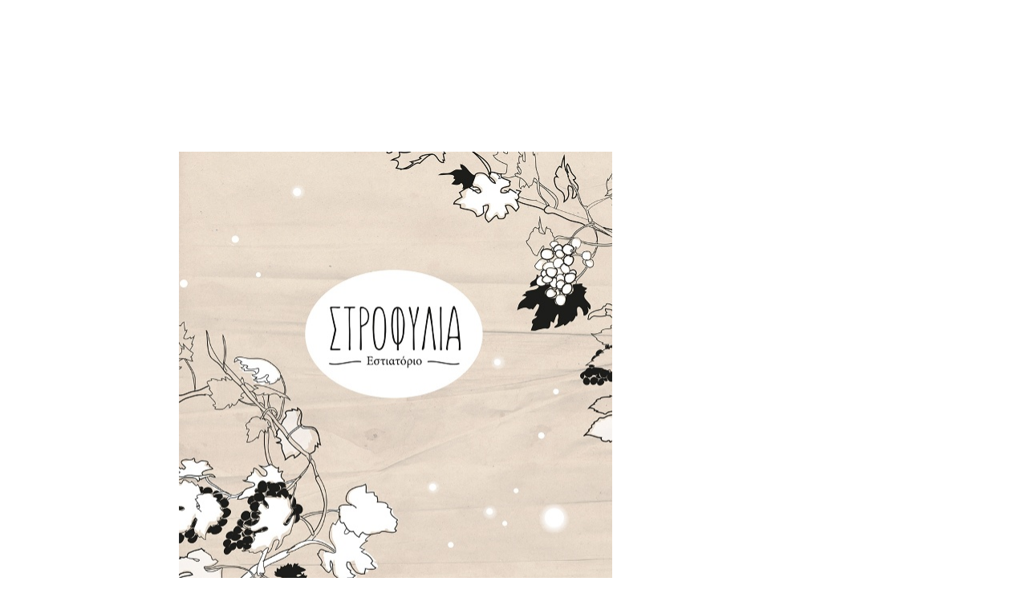

--- FILE ---
content_type: text/html; charset=utf-8
request_url: https://www.ninaweber.com/manalis-winery-menue
body_size: 4684
content:
<!DOCTYPE html>
<html lang='en'>
<head>
<meta content='text/html;charset=utf-8' http-equiv='Content-Type'>
<meta content='en' http-equiv='Content-Language'>

<meta content='width=device-width, height=device-height, user-scalable=no, initial-scale=1, maximum-scale=1' name='viewport'>
<meta content='yes' name='apple-mobile-web-app-capable'>
<meta content='translucent' name='apple-mobile-web-app-status-bar-style'>
<meta content='production' name='salon-environment'>
<meta content='//d1vq4hxutb7n2b.cloudfront.net' name='salon-image-host'>
<meta content='//d1vq4hxutb7n2b.cloudfront.net' name='salon-highres-image-host'>
<meta content='default' name='salon-mode'>
<meta content='true' name='salon-request-ssl'>

<link href='/images/sln-cstm-16.png' rel='icon' type='image/png'>
<!-- META-Tags, Title -->
<title>Strofylia Restaurant Menue
</title>
<meta name="Illustration" content="Book Illustration, Poster, Packaging, Kids" >
<!-- %meta{ :property => "og:site_name", :content => @custom_domain_user.custom_page_title } -->
<!-- %meta{ :property => "og:url",   :content => "http://#{request.host_with_port}/#{@page.slug}" } -->

<meta content='website' property='og:type'>
<meta content='Nina Weber Illustration' property='og:site_name'>
<meta content='Nina Weber Illustration' property='og:title'>
<meta content='http://www.ninaweber.com/manalis-winery-menue' property='og:url'>
<meta content='http://www.ninaweber.com/system/files/59fb92/c0342b826678002605/facebook_preview_ManalisWinery-1.jpg' property='og:image'>

<!-- Style -->
<link href="//d1vq4hxutb7n2b.cloudfront.net/assets/frontend-5c76db9b40aa90473d2fd87196d7dda0.css" media="all" rel="stylesheet" type="text/css" />
<style id='custom_css'>body .text-asset-content{font-family:Helvetica;color:#222222;}
body .navigation{position:fixed;background-color:#ffffff;font-family:Helvetica;font-size:8pt;}body .navigation .navigation-link{background-color:#39ff52;}
body .image-asset-container .public-asset-info{background-color:#ffffff;}
body .image-asset-content{font-family:Helvetica;color:#c6c6c6;font-size:8pt;}
 
 
 

</style>
<!-- JavaScript -->
<link href="//d1vq4hxutb7n2b.cloudfront.net/assets/vendor-8fdf96bcea3a52dd9c5aeb4862bcebb1.css" media="screen" rel="stylesheet" type="text/css" />
<link href="//d1vq4hxutb7n2b.cloudfront.net/assets/salon-legacy-aa994ac131ee2eae352be77c98ea529a.css" media="screen" rel="stylesheet" type="text/css" />
<script src="//d1vq4hxutb7n2b.cloudfront.net/assets/new-frontend-ba0a6d1f11172527351c367c0ecc82d5.js" type="text/javascript"></script>
  <script type="text/javascript">
    var analytics=analytics||[];
    analytics.load=function(e){
      var r=function(e){
        return function(){
          //console.log(e, arguments);
          //analytics.push([e].concat(Array.prototype.slice.call(arguments,0)))
          if(window._gaq && e === 'track') {
            window._gaq.push(['_trackEvent', 'user', arguments[0]])
          }

          if(window.fbq && e === 'track') {
            window.fbq('trackCustom', arguments[0])
          }
        }
      },
      i=["identify","track","trackLink","trackForm","trackClick","trackSubmit","pageview","ab","alias","ready"];
      for(var s=0;s<i.length;s++)analytics[i[s]]=r(i[s])
    };

    analytics.load("");
  </script>


</head>
<body class='navigation-none enable-mobile-view' data-controller='page' data-custom-domain-user='NinaWeber' data-custom-page-title='Nina Weber Illustration'>
<div id='accessible-fallback'><div class='data' data-content='{"is_allowed_to_edit":false,"_id":"59fb92af342b82245c000f18","user_id":"59f24375342b82b94c0010cb","slug":"manalis-winery-menue","position":6,"i18n":{"de":{"title":"Strofylia Restaurant Menue","caption":""}},"published":true,"hidden":false,"in_salon_index":false,"in_ja_salon_index":false,"apply_filter":false,"filter":{"pages":{"tagged_with_any":null},"assets":{"tagged_with_any":null}},"tags":"","favorite":null,"image_id":"59fb92c0342b826678002605","image":{"_id":"59fb92c0342b826678002605","_type":"Image","page_id":"59fb92af342b82245c000f18","file_width":846,"file_height":1200,"file_filename":"ManalisWinery-1.jpg","slug":"manaliswinery-1-jpg","file_base":"/system/files/59fb92/c0342b826678002605","links_to":"","open_new_tab":false,"title":"ManalisWinery-1.jpg"},"config":{"active_config":"dndconfig","dndconfig":{"dragging_enabled":false,"offset":{"x":0,"y":0}},"fixedwidthconfig":{"image_display_style":"w_small"},"fixedheightconfig":{"image_display_style":"h_small"},"masonryconfig":{},"strogalski":{"width":724,"big_ratio":1.6,"show_catpion":true,"show_title":true,"thumb_columns":4,"thumb_gap":"7px","thumb_ratio":1.49},"slideshow":{"width":724,"big_ratio":1.6,"show_title":true,"show_caption":true,"thumb_columns":6,"thumb_ratio":1.45,"thumb_gap":"5px"}},"css":"","custom_html":"","style":{},"properties":null,"world_coords":{"x":0,"y":0},"resources":[{"properties":null,"i18n":{"de":{"caption":"","copyright":"","source":""}},"tags":"","favorite":null,"updated_at":"2017-11-15T23:35:54Z","_id":"59fb92c0342b826678002605","_type":"Image","page_id":"59fb92af342b82245c000f18","file_width":846,"file_height":1200,"file_filename":"ManalisWinery-1.jpg","slug":"manaliswinery-1-jpg","file_base":"/system/files/59fb92/c0342b826678002605","links_to":"","open_new_tab":false,"title":"ManalisWinery-1.jpg"}],"assets":[{"model_id":"59fb92c0342b826678002605","model_type":"image","page_id":"59fb92af342b82245c000f18","position":0,"list_index":1,"layoutdata":{"masonryconfig":{"display_style":"w_small"},"dndconfig":{"display_style":"w_extra_large"}},"style":{},"coords":{"x":163,"y":89},"display_style":"w_small"}],"user":{"_id":"59f24375342b82b94c0010cb","username":"NinaWeber","display_name":"","style":{".text-asset-content":{"font-family":"Helvetica","color":"#222222"},".navigation":{"position":"fixed","background-color":"#ffffff","padding-top":"","padding-bottom":"",".navigation-link":{"background-color":"#39ff52"},"font-family":"Helvetica","font-size":"8pt"},".image-asset-container":{".public-asset-info":{"background-color":"#ffffff"}},".image-asset-content":{"font-family":"Helvetica","color":"#c6c6c6","font-size":"8pt"}},"website":null,"footer_text":"","custom_html":"","plan":"premium","sponsored":false,"email_md5":"72bec44259f577ab8110809b842d2a36","features":["public-asset-info","password","beta-slideshow"],"languages":"de,en","css":"","css_mobile":"","css_shared":"/*\nCSS styles in this tab apply to desktop, tablet and smart phone view\n*/\n\n","properties":{"enable_mobile_view":true,"toolbar":{"v_align":"top","h_align":"right","style":"top:6px; right:512px;","horizontal":true},"slideshow":{"kind":"perfect"},"nav":{"orientation":"none","logo":"/system/files/59fb89/35342b8266780021c8/logo_wp.jpg"}},"start_page":"home","public_pages":[{"_id":"59f24376342b82b94c0010cc","user_id":"59f24375342b82b94c0010cb","slug":"home","position":0,"i18n":{"de":{"title":"Home","caption":"caption1"}},"published":true,"hidden":false,"in_salon_index":false,"in_ja_salon_index":false,"apply_filter":false,"filter":{},"tags":"","favorite":null,"image_id":"59f8fac5342b82d8150023ac","image":{"_id":"59f8fac5342b82d8150023ac","_type":"Image","page_id":"59f24376342b82b94c0010cc","file_width":900,"file_height":808,"file_filename":"NinaHardas_India.jpg","slug":"ninahardas_india-jpg","file_base":"/system/files/59f8fa/c5342b82d8150023ac","links_to":"india","open_new_tab":false,"title":"NinaHardas_India.jpg"}},{"_id":"59fa5e27342b8240550033ab","user_id":"59f24375342b82b94c0010cb","slug":"sketches","position":1,"i18n":{"de":{"title":"Sketches","caption":""}},"published":true,"hidden":false,"in_salon_index":false,"in_ja_salon_index":false,"apply_filter":false,"filter":{"pages":{"tagged_with_any":null},"assets":{"tagged_with_any":null}},"tags":"","favorite":null,"image_id":"59fa5e51342b82f6a20014d2","image":{"_id":"59fa5e51342b82f6a20014d2","_type":"Image","page_id":"59fa5e27342b8240550033ab","file_width":663,"file_height":434,"file_filename":"Illuninare_Sketchbook_London__.png","slug":"illuninare_sketchbook_london__-png","file_base":"/system/files/59fa5e/51342b82f6a20014d2","links_to":"","open_new_tab":false,"title":"Illuninare_Sketchbook_London__.png"}},{"_id":"59fa5ee6342b8240550033e7","user_id":"59f24375342b82b94c0010cb","slug":"kids","position":2,"i18n":{"de":{"title":"Kids","caption":""}},"published":true,"hidden":false,"in_salon_index":false,"in_ja_salon_index":false,"apply_filter":false,"filter":{"pages":{"tagged_with_any":null},"assets":{"tagged_with_any":null}},"tags":"","favorite":null,"image_id":"59fa5efb342b82db150005d3","image":{"_id":"59fa5efb342b82db150005d3","_type":"Image","page_id":"59fa5ee6342b8240550033e7","file_width":262,"file_height":248,"file_filename":"bird_weber.jpg","slug":"bird_weber-jpg","file_base":"/system/files/59fa5e/fb342b82db150005d3","links_to":"","open_new_tab":false,"title":"bird_weber.jpg"}},{"_id":"59fa6118342b8240550034b6","user_id":"59f24375342b82b94c0010cb","slug":"india","position":3,"i18n":{"de":{"title":"India","caption":""}},"published":true,"hidden":false,"in_salon_index":false,"in_ja_salon_index":false,"apply_filter":false,"filter":{"pages":{"tagged_with_any":null},"assets":{"tagged_with_any":null}},"tags":"","favorite":null,"image_id":"59fa612b342b82f6a200154e","image":{"_id":"59fa612b342b82f6a200154e","_type":"Image","page_id":"59fa6118342b8240550034b6","file_width":900,"file_height":623,"file_filename":"NinaWeber_11.jpg","slug":"ninaweber_11-jpg","file_base":"/system/files/59fa61/2b342b82f6a200154e","links_to":"","open_new_tab":false,"title":"NinaWeber_11.jpg"}},{"_id":"59fb8b91342b8266780022aa","user_id":"59f24375342b82b94c0010cb","slug":"oliveda-packaging","position":5,"i18n":{"de":{"title":"Oliveda Packaging","caption":""}},"published":true,"hidden":false,"in_salon_index":false,"in_ja_salon_index":false,"apply_filter":false,"filter":{"pages":{"tagged_with_any":null},"assets":{"tagged_with_any":null}},"tags":"","favorite":null,"image_id":"59fb8ba4342b8266780022ae","image":{"_id":"59fb8ba4342b8266780022ae","_type":"Image","page_id":"59fb8b91342b8266780022aa","file_width":1944,"file_height":623,"file_filename":"Oliveda_weber3.jpg","slug":"oliveda_weber3-jpg","file_base":"/system/files/59fb8b/a4342b8266780022ae","links_to":"","open_new_tab":false,"title":"Oliveda_weber3.jpg"}},{"_id":"59fb92af342b82245c000f18","user_id":"59f24375342b82b94c0010cb","slug":"manalis-winery-menue","position":6,"i18n":{"de":{"title":"Strofylia Restaurant Menue","caption":""}},"published":true,"hidden":false,"in_salon_index":false,"in_ja_salon_index":false,"apply_filter":false,"filter":{"pages":{"tagged_with_any":null},"assets":{"tagged_with_any":null}},"tags":"","favorite":null,"image_id":"59fb92c0342b826678002605","image":{"_id":"59fb92c0342b826678002605","_type":"Image","page_id":"59fb92af342b82245c000f18","file_width":846,"file_height":1200,"file_filename":"ManalisWinery-1.jpg","slug":"manaliswinery-1-jpg","file_base":"/system/files/59fb92/c0342b826678002605","links_to":"","open_new_tab":false,"title":"ManalisWinery-1.jpg"}},{"_id":"59fb93d3342b8266780026a6","user_id":"59f24375342b82b94c0010cb","slug":"lumo","position":7,"i18n":{"de":{"title":"LUMO","caption":""}},"published":true,"hidden":false,"in_salon_index":false,"in_ja_salon_index":false,"apply_filter":false,"filter":{"pages":{"tagged_with_any":null},"assets":{"tagged_with_any":null}},"tags":"","favorite":null,"image_id":"59fb94af342b826678002748","image":{"_id":"59fb94af342b826678002748","_type":"Image","page_id":"59fb93d3342b8266780026a6","file_width":719,"file_height":506,"file_filename":"other_lumo4.png","slug":"other_lumo4-png","file_base":"/system/files/59fb94/af342b826678002748","links_to":"","open_new_tab":false,"title":"other_lumo4.png"}},{"_id":"5a0d9e78342b82b48f001a27","user_id":"59f24375342b82b94c0010cb","slug":"portraits","position":8,"i18n":{"de":{"title":"Portraits","caption":""}},"published":true,"hidden":false,"in_salon_index":false,"in_ja_salon_index":false,"apply_filter":false,"filter":{"pages":{"tagged_with_any":null},"assets":{"tagged_with_any":null}},"tags":"","favorite":null,"image_id":"5a0d9ee1342b82d6490002bb","image":{"_id":"5a0d9ee1342b82d6490002bb","_type":"Image","page_id":"5a0d9e78342b82b48f001a27","file_width":1374,"file_height":695,"file_filename":"Portrait_Weber.jpg","slug":"portrait_weber-jpg","file_base":"/system/files/5a0d9e/e1342b82d6490002bb","links_to":"","open_new_tab":false,"title":"Portrait_Weber.jpg"}},{"_id":"5a17fddc342b82d15b000118","user_id":"59f24375342b82b94c0010cb","slug":"vita","position":9,"i18n":{"de":{"title":"Vita","caption":""}},"published":true,"hidden":false,"in_salon_index":false,"in_ja_salon_index":false,"apply_filter":false,"filter":{"pages":{"tagged_with_any":null},"assets":{"tagged_with_any":null}},"tags":"","favorite":null,"image_id":"5a182723342b82f7110009c8","image":{"_id":"5a182723342b82f7110009c8","_type":"Image","page_id":"5a17fddc342b82d15b000118","file_width":536,"file_height":720,"file_filename":"hongkong.jpg","slug":"hongkong-jpg","file_base":"/system/files/5a1827/23342b82f7110009c8","links_to":"","open_new_tab":false,"title":"hongkong.jpg"}}]}}' data-path='/NinaWeber/manalis-winery-menue'></div>

</div>
<div id='customizable'>
<div id='navigation'>
<div id='navigation-toggle-wrapper'></div>



<div class='navigation navigation-page '>



  <div class='navigation-logo'>
    <a class='navigation-logo-link' href='/'>
      <span class='navigation-link-text'></span>
    </a>
  </div>

  <ul class='navigation-items navigation-item-list mobile-hidden'>
      <li data-slug='home' class='navigation-item'><a class='navigation-link' href='home'><span class='navigation-link-text'>Home</span></a></li>
      <li data-slug='sketches' class='navigation-item'><a class='navigation-link' href='sketches'><span class='navigation-link-text'>Sketches</span></a></li>
      <li data-slug='kids' class='navigation-item'><a class='navigation-link' href='kids'><span class='navigation-link-text'>Kids</span></a></li>
      <li data-slug='india' class='navigation-item'><a class='navigation-link' href='india'><span class='navigation-link-text'>India</span></a></li>
      <li data-slug='oliveda-packaging' class='navigation-item'><a class='navigation-link' href='oliveda-packaging'><span class='navigation-link-text'>Oliveda Packaging</span></a></li>
      <li data-slug='manalis-winery-menue' class='navigation-item'><a class='navigation-link' href='manalis-winery-menue'><span class='navigation-link-text'>Strofylia Restaurant Menue</span></a></li>
      <li data-slug='lumo' class='navigation-item'><a class='navigation-link' href='lumo'><span class='navigation-link-text'>LUMO</span></a></li>
      <li data-slug='portraits' class='navigation-item'><a class='navigation-link' href='portraits'><span class='navigation-link-text'>Portraits</span></a></li>
      <li data-slug='vita' class='navigation-item'><a class='navigation-link' href='vita'><span class='navigation-link-text'>Vita</span></a></li>
  </ul>

</div>

</div>
<div id='content'></div>
<noscript>
<div class='noscript clearfix'>
<h1>Nina Weber Illustration</h1>
<h2>Strofylia Restaurant Menue</h2>
<h3></h3>
<p>
<img alt='' src='/system/files/59fb92/c0342b826678002605/w_medium_ManalisWinery-1.jpg'>
</p>



<div class='noscript-notice'>
<h3 class='highlight-h3'>JavaScript is turned off.</h3>
<h5>Please enable JavaScript to view this site properly.</h5>
</div>
</div>
</noscript>

</div>
<div id='slideshow'>

<div class='navigation navigation-detail'>

  <div class='navigation-logo'>
    <a class='navigation-logo-link' href=''>
      <span class='navigation-link-text'></span>
    </a>
  </div>

  <ul class='navigation-items navigation-item-list'>
    <li data-slug='' class='navigation-item'><a class='navigation-link current' href=''><span class='navigation-link-text'></span></a></li>
  </ul>

</div>

<div class='content'></div>
</div>
<div id='drag-uploader-cover'></div>
<!-- drop-instruction= "Drop your files <br> to start uploading" -->

<script>
  //<![CDATA[
    window.app = new Salon.App();
  //]]>
</script>
<script>
  //<![CDATA[
    var _gaq = _gaq || [];
    var _ga_custom  = '';
    var _ga_salon   = 'UA-24391101-1';
    
    if(_ga_custom && _ga_custom != ''){
      _gaq.push(['custom._setAccount', _ga_custom]);
    }
    
    if(_ga_salon && _ga_salon != ''){
      _gaq.push(['_setAccount', _ga_salon]);
    }
    
    (function() {
      var ga = document.createElement('script'); ga.type = 'text/javascript'; ga.async = true;
      ga.src = ('https:' == document.location.protocol ? 'https://ssl' : 'http://www') + '.google-analytics.com/ga.js';
      var s = document.getElementsByTagName('script')[0]; s.parentNode.insertBefore(ga, s);
    })();
  //]]>
</script>

<div id='custom_html'></div>
<div id='footer'></div>



</body>
</html>

